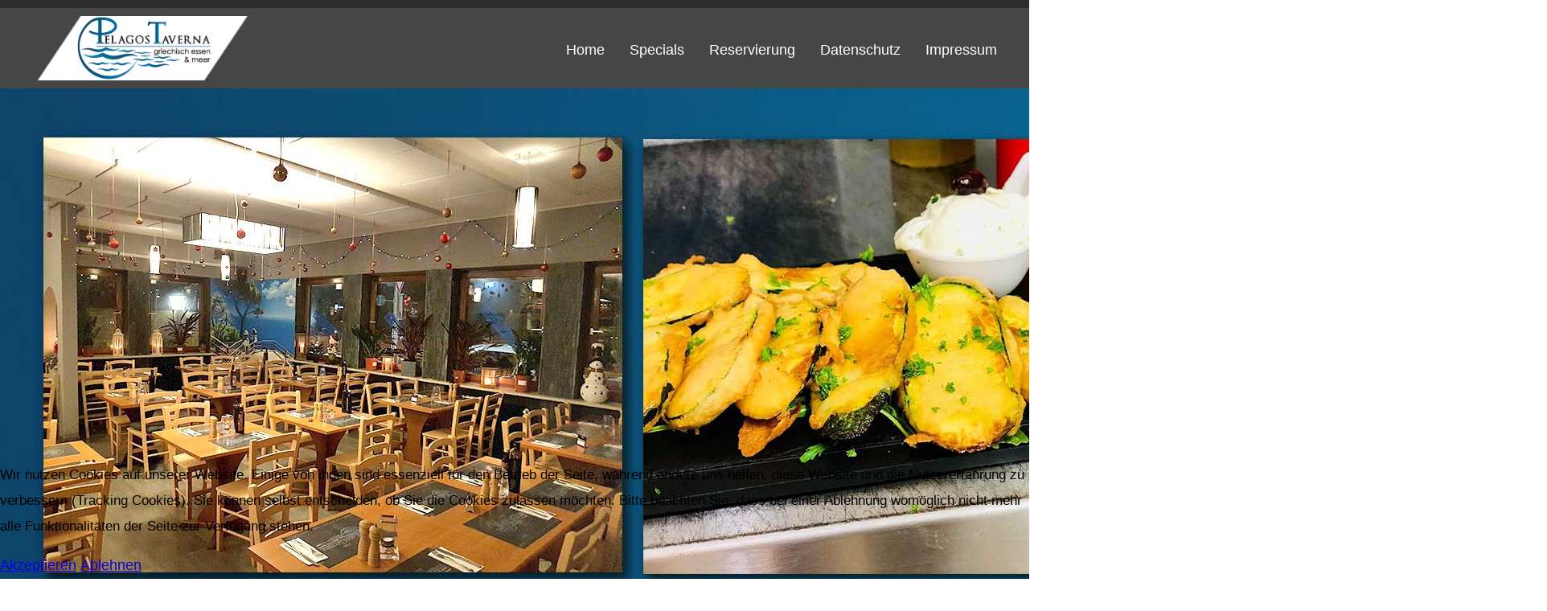

--- FILE ---
content_type: text/html; charset=utf-8
request_url: https://taverna-pelagos.de/index.php
body_size: 5576
content:
<!DOCTYPE html PUBLIC "-//W3C//DTD XHTML 1.0 Transitional//EN" "http://www.w3.org/TR/xhtml1/DTD/xhtml1-transitional.dtd">
<html xmlns="http://www.w3.org/1999/xhtml" xml:lang="de-de" lang="de-de" >

<head>
<script type="text/javascript">  (function(){ function blockCookies(disableCookies, disableLocal, disableSession){ if(disableCookies == 1){ if(!document.__defineGetter__){ Object.defineProperty(document, 'cookie',{ get: function(){ return ''; }, set: function(){ return true;} }); }else{ var oldSetter = document.__lookupSetter__('cookie'); if(oldSetter) { Object.defineProperty(document, 'cookie', { get: function(){ return ''; }, set: function(v){ if(v.match(/reDimCookieHint\=/) || v.match(/62616057df014d1de59fa21d20f0bb16\=/)) { oldSetter.call(document, v); } return true; } }); } } var cookies = document.cookie.split(';'); for (var i = 0; i < cookies.length; i++) { var cookie = cookies[i]; var pos = cookie.indexOf('='); var name = ''; if(pos > -1){ name = cookie.substr(0, pos); }else{ name = cookie; } if(name.match(/reDimCookieHint/)) { document.cookie = name + '=; expires=Thu, 01 Jan 1970 00:00:00 GMT'; } } } if(disableLocal == 1){ window.localStorage.clear(); window.localStorage.__proto__ = Object.create(window.Storage.prototype); window.localStorage.__proto__.setItem = function(){ return undefined; }; } if(disableSession == 1){ window.sessionStorage.clear(); window.sessionStorage.__proto__ = Object.create(window.Storage.prototype); window.sessionStorage.__proto__.setItem = function(){ return undefined; }; } } blockCookies(1,1,1); }()); </script>


<base href="https://taverna-pelagos.de/index.php" />
	<meta http-equiv="content-type" content="text/html; charset=utf-8" />
	<meta name="keywords" content="Griechische, Taverna, Pelagos, München, Blumenau, Laim, Pasing, griechisch, essen, meer," />
	<meta name="author" content="kosta" />
	<meta name="viewport" content="width=device-width, initial-scale=1.0" />
	<meta name="description" content="Griechische Taverna Pelagos München Blumenau Laim, Pasing - griechisch essen und meer" />
	<meta name="generator" content="Joomla! - Open Source Content Management" />
	<title>Taverna Pelagos - Griechische Taverna Pelagos München Blumenau - griechisch essen Laim, Pasing</title>
	<link href="/templates/shippingline/favicon.ico" rel="shortcut icon" type="image/vnd.microsoft.icon" />
	<link href="https://taverna-pelagos.de/templates/shippingline/css/template.css" rel="stylesheet" type="text/css" />
	<link href="https://taverna-pelagos.de/templates/shippingline/css/styles/style3.css" rel="stylesheet" type="text/css" />
	<link href="/plugins/system/cookiehint/css/style.css?5e49b8ceb707a04bb33356e982b7f27a" rel="stylesheet" type="text/css" />
	<style type="text/css">
#redim-cookiehint-bottom {position: fixed; z-index: 99999; left: 0px; right: 0px; bottom: 0px; top: auto !important;}
	</style>
	<script src="/media/jui/js/jquery.min.js?5e49b8ceb707a04bb33356e982b7f27a" type="text/javascript"></script>
	<script src="/media/jui/js/jquery-noconflict.js?5e49b8ceb707a04bb33356e982b7f27a" type="text/javascript"></script>
	<script src="/media/jui/js/jquery-migrate.min.js?5e49b8ceb707a04bb33356e982b7f27a" type="text/javascript"></script>
	<script src="/media/system/js/caption.js?5e49b8ceb707a04bb33356e982b7f27a" type="text/javascript"></script>
	<script src="/templates/shippingline/js/bootstrap.js" type="text/javascript"></script>
	<script src="/templates/shippingline/js/respond.min.js" type="text/javascript"></script>
	<script type="text/javascript">
jQuery(window).on('load',  function() {
				new JCaption('img.caption');
			});(function() {  if (typeof gtag !== 'undefined') {       gtag('consent', 'denied', {         'ad_storage': 'denied',         'ad_user_data': 'denied',         'ad_personalization': 'denied',         'functionality_storage': 'denied',         'personalization_storage': 'denied',         'security_storage': 'denied',         'analytics_storage': 'denied'       });     } })();
	</script>

</head>

<body class="fontfamily1">
<div id="header-outer" class="clr">
<div id="header-inner">
<div id="logo">
<img class="logo" src="/images/logo_webseite_weiss.png" />
</div>
<div id="navigation" class="navbar navbar-inverse">
<span class="navigation">Menu</span>
<button type="button" class="navbar-toggle" data-toggle="collapse" data-target="#toolbar">
<span class="icon-bar"></span>
<span class="icon-bar"></span>
<span class="icon-bar"></span>
</button>
<div id="toolbar" class="navbar-collapse collapse">
<ul class="menu nav">
<li class="item-101 current active"><a href="/index.php" >Home</a></li><li class="item-113"><a href="/index.php/pelagos-specials" >Specials</a></li><li class="item-110"><a href="/index.php/griechische-taverna" >Reservierung</a></li><li class="item-111"><a href="/index.php/pelagos-datenschutz" >Datenschutz</a></li><li class="item-112"><a href="/index.php/impressum" >Impressum</a></li></ul>

</div>
</div>
</div>
</div>
<div id="banner-outer" class="clr">
<script src="https://taverna-pelagos.de/modules/mod_animatedbanner/js/jssor.core.js" type="text/javascript"></script>
<script src="https://taverna-pelagos.de/modules/mod_animatedbanner/js/jssor.utils.js" type="text/javascript"></script>
<script src="https://taverna-pelagos.de/modules/mod_animatedbanner/js/jssor.slider.js" type="text/javascript"></script>
<script type="text/javascript">
jssor_slider2_starter = function (containerId) {
var _SlideshowTransitions = [
{$Duration: 1200, $Delay: 20, $Cols: 8, $Rows: 4, $Clip: 15, $During: { $Left: [0.3, 0.7], $Top: [0.3, 0.7] }, $FlyDirection: 9, $Formation: $JssorSlideshowFormations$.$FormationStraightStairs, $Assembly: 260, $Easing: { $Left: $JssorEasing$.$EaseInWave, $Top: $JssorEasing$.$EaseInWave, $Clip: $JssorEasing$.$EaseOutQuad }, $ScaleHorizontal: 0.2, $ScaleVertical: 0.1, $Outside: true, $Round: { $Left: 1.3, $Top: 2.5} }
, { $Duration: 1500, $Delay: 20, $Cols: 8, $Rows: 4, $Clip: 15, $During: { $Left: [0.1, 0.9], $Top: [0.1, 0.9] }, $SlideOut: true, $FlyDirection: 9, $Formation: $JssorSlideshowFormations$.$FormationStraightStairs, $Assembly: 260, $Easing: { $Left: $JssorEasing$.$EaseInJump, $Top: $JssorEasing$.$EaseInJump, $Clip: $JssorEasing$.$EaseOutQuad }, $ScaleHorizontal: 0.3, $ScaleVertical: 0.3, $Outside: true, $Round: { $Left: 0.8, $Top: 2.5} }
, { $Duration: 1500, $Delay: 20, $Cols: 8, $Rows: 4, $Clip: 15, $During: { $Left: [0.3, 0.7], $Top: [0.3, 0.7] }, $FlyDirection: 9, $Formation: $JssorSlideshowFormations$.$FormationStraightStairs, $Assembly: 260, $Easing: { $Left: $JssorEasing$.$EaseInWave, $Top: $JssorEasing$.$EaseInWave, $Clip: $JssorEasing$.$EaseOutQuad }, $ScaleHorizontal: 0.2, $ScaleVertical: 0.1, $Outside: true, $Round: { $Left: 0.8, $Top: 2.5} }
, { $Duration: 1500, $Delay: 20, $Cols: 8, $Rows: 4, $Clip: 15, $During: { $Left: [0.3, 0.7], $Top: [0.3, 0.7] }, $FlyDirection: 9, $Easing: { $Left: $JssorEasing$.$EaseInJump, $Top: $JssorEasing$.$EaseInJump, $Clip: $JssorEasing$.$EaseOutQuad }, $ScaleHorizontal: 0.3, $ScaleVertical: 0.3, $Outside: true, $Round: { $Left: 0.8, $Top: 2.5} }
, { $Duration: 1800, $Delay: 30, $Cols: 10, $Rows: 5, $Clip: 15, $During: { $Left: [0.3, 0.7], $Top: [0.3, 0.7] }, $SlideOut: true, $FlyDirection: 5, $Reverse: true, $Formation: $JssorSlideshowFormations$.$FormationStraightStairs, $Assembly: 2050, $Easing: { $Left: $JssorEasing$.$EaseInOutSine, $Top: $JssorEasing$.$EaseOutWave, $Clip: $JssorEasing$.$EaseInOutQuad }, $ScaleHorizontal: 1, $ScaleVertical: 0.2, $Outside: true, $Round: { $Top: 1.3} }
, { $Duration: 1200, $Delay: 30, $Cols: 8, $Rows: 4, $Clip: 15, $SlideOut: true, $Formation: $JssorSlideshowFormations$.$FormationStraightStairs, $Assembly: 2049, $Easing: $JssorEasing$.$EaseOutQuad }
, { $Duration: 1000, $Delay: 80, $Cols: 8, $Rows: 4, $Clip: 15, $SlideOut: true, $Easing: $JssorEasing$.$EaseOutQuad }
, { $Duration: 1000, $Cols: 12, $FlyDirection: 8, $Formation: $JssorSlideshowFormations$.$FormationStraight, $ChessMode: { $Column: 12} }
, { $Duration: 1000, $Delay: 40, $Cols: 12, $SlideOut: true, $FlyDirection: 2, $Formation: $JssorSlideshowFormations$.$FormationStraight, $Assembly: 260, $Easing: { $Left: $JssorEasing$.$EaseInOutExpo, $Opacity: $JssorEasing$.$EaseInOutQuad }, $ScaleHorizontal: 0.2, $Opacity: 2, $Outside: true, $Round: { $Top: 0.5} }
, { $Duration: 2000, $Delay: 60, $Cols: 15, $SlideOut: true, $FlyDirection: 8, $Formation: $JssorSlideshowFormations$.$FormationStraight, $Easing: $JssorEasing$.$EaseOutJump, $Round: { $Top: 1.5} }
];
var options = {
$AutoPlay: true,
$AutoPlaySteps: 1,
$AutoPlayInterval: 4000,
$PauseOnHover: 1,
$ArrowKeyNavigation: true,
$SlideDuration: 500,
$MinDragOffsetToSlide: 20,
$SlideWidth: 1920,
$SlideHeight: 670,
$SlideSpacing: 0,
$DisplayPieces: 1,
$ParkingPosition: 0,
$UISearchMode: 1,
$PlayOrientation: 1,
$DragOrientation: 3,
$SlideshowOptions: {
$Class: $JssorSlideshowRunner$,
$Transitions: _SlideshowTransitions,
$TransitionsOrder: 1,
$ShowLink: true
},
$BulletNavigatorOptions: {
$Class: $JssorBulletNavigator$,
$ChanceToShow: 2,
$AutoCenter: 0,
$Steps: 1,
$Lanes: 1,
$SpacingX: 10,
$SpacingY: 10,
$Orientation: 1
},
$ArrowNavigatorOptions: {
$Class: $JssorArrowNavigator$,
$ChanceToShow: 2}
};
var jssor_slider2 = new $JssorSlider$(containerId, options);
function ScaleSlider() {
var parentWidth = jssor_slider2.$Elmt.parentNode.clientWidth;
if (parentWidth)
jssor_slider2.$SetScaleWidth(Math.min(parentWidth, 1920));
else
$JssorUtils$.$Delay(ScaleSlider, 30);
}
ScaleSlider();
$JssorUtils$.$AddEvent(window, "load", ScaleSlider);
if (!navigator.userAgent.match(/(iPhone|iPod|iPad|BlackBerry|IEMobile)/)) {
$JssorUtils$.$OnWindowResize(window, ScaleSlider);
}
}
</script>
<div style="margin: 0 auto; max-width: 1920px;">
<div id="slider2_container" style="position: relative; width: 1920px; height: 670px;">
<div u="loading" style="position: absolute; top: 0px; left: 0px;">
<div style="filter: alpha(opacity=70); opacity:0.7; position: absolute; display: block; background-color: #000; top: 0px; left: 0px;width: 100%;height:100%;"></div>
<div style="position: absolute; display: block; background: url(https://taverna-pelagos.de/modules/mod_animatedbanner/img/loading.gif) no-repeat center center; top: 0px; left: 0px;width: 100%;height:100%;"></div>
</div>
<div u="slides" style="cursor: move; position: absolute; left: 0px; top: 0px; width: 1920px; height: 670px; overflow: hidden;">
<div><img u=image src="https://taverna-pelagos.de/images/banners/banner_pelagos_041.jpg" /></div><div><img u=image src="https://taverna-pelagos.de/images/banners/banner_pelagos_051.jpg" /></div></div>
<style>
.jssorb01 div, .jssorb01 div:hover, .jssorb01 .av { filter: alpha(opacity=70); opacity: .7; overflow:hidden; cursor: pointer; border: #000 1px solid; }
.jssorb01 div { background-color: gray; }
.jssorb01 div:hover, .jssorb01 .av:hover { background-color: #d3d3d3; }
.jssorb01 .av { background-color: #fff; }
.jssorb01 .dn, .jssorb01 .dn:hover { background-color: #555555; }
</style>
<div u="navigator" class="jssorb01" style="position: absolute; bottom: 16px; right: 10px;">
<div u="prototype" style="POSITION: absolute; WIDTH: 12px; HEIGHT: 12px;"></div>
</div>
<style type="text/css">
.jssora05l, .jssora05r, .jssora05ldn, .jssora05rdn { position: absolute; cursor: pointer; display: block; background: url(https://taverna-pelagos.de/modules/mod_animatedbanner/img/a17.png) no-repeat; overflow:hidden; }
.jssora05l { background-position: -10px -40px; }
.jssora05r { background-position: -70px -40px; }
.jssora05l:hover { background-position: -130px -40px; }
.jssora05r:hover { background-position: -190px -40px; }
.jssora05ldn { background-position: -250px -40px; }
.jssora05rdn { background-position: -310px -40px; }
</style>
<style>
.jssora02l, .jssora02r, .jssora02ldn, .jssora02rdn { position: absolute; cursor: pointer; display: block; background: url(https://taverna-pelagos.de/modules/mod_animatedbanner/img/a02.png) no-repeat;
overflow:hidden; }
.jssora02l { background-position: -3px -33px; }
.jssora02r { background-position: -63px -33px; }
.jssora02l:hover { background-position: -123px -33px; }
.jssora02r:hover { background-position: -183px -33px; }
.jssora02ldn { background-position: -243px -33px; }
.jssora02rdn { background-position: -303px -33px; }
</style>
<style>
.jssora13l, .jssora13r, .jssora13ldn, .jssora13rdn { position: absolute; cursor: pointer; display: block; background: url(https://taverna-pelagos.de/modules/mod_animatedbanner/img/a13.png) no-repeat; overflow: hidden; }
.jssora13l { background-position: -10px -35px; }
.jssora13r { background-position: -70px -35px; }
.jssora13l:hover { background-position: -130px -35px; }
.jssora13r:hover { background-position: -190px -35px; }
.jssora13ldn { background-position: -250px -35px; }
.jssora13rdn { background-position: -310px -35px; }
</style>

<style>
.jssora12l, .jssora12r, .jssora12ldn, .jssora12rdn { position: absolute; cursor: pointer; display: block; background: url(https://taverna-pelagos.de/modules/mod_animatedbanner/img/a12.png) no-repeat; overflow: hidden; }
.jssora12l { background-position: -16px -37px; }
.jssora12r { background-position: -75px -37px; }
.jssora12l:hover { background-position: -136px -37px; }
.jssora12r:hover { background-position: -195px -37px; }
.jssora12ldn { background-position: -256px -37px; }
.jssora12rdn { background-position: -315px -37px; }
</style>


<span u="arrowleft" class="jssora05l" style="width: 40px; height: 40px; top: 123px; left: 8px;"></span>
<span u="arrowright" class="jssora05r" style="width: 40px; height: 40px; top: 123px; right: 8px"></span>
<script>jssor_slider2_starter('slider2_container');</script>
</div>
</div>
</div>
<div id="spacer" class="clr">&nbsp;</div>
<div id="body-outer" class="clr">
<div id="body-inner" class="centerright">
<div id="body-wide">
<div class="clr">
<div id="layer-wide">
<div class="clr">
<div id="system-message-container">
	</div>

<div class="item-page" itemscope itemtype="https://schema.org/Article">
	<meta itemprop="inLanguage" content="de-DE" />
	
		
						
		
	
	
		
								<div itemprop="articleBody">
		<h1>Griechische Taverna Pelagos in Blumenau</h1>
<h3>griechisch essen uns meer</h3>
<p>Gehen Sie gemeinsam mit uns auf eine kulinarische Reise zu den Aromen, Düften, Tönen und Bildern unserer schönen Heimat.<br /><br />Von Küste zu Küste, von Insel zu Insel, von Kreta bis Santorini, von Pelopones bis Chalkidiki - eine unermessliche Weite des Meeres, die unterschiedliche Kulturen, Ideen und verschiedene Geschmacksrichtungen vereint.<br /><br />Wir freuen uns, Sie in unserer neu renovierten Taverne begrüßen zu dürfen! Unsere kulinarischen Kreationen, bemerkenswerten Weine und unsere griechische Gastfreundschaft lassen Sie die Kombination von Land und Meer spüren.</p>
<p>Unser Team freut sich auf Ihren Besuch</p>
<p> </p> 	</div>

	
							</div>

</div>
</div>
</div>
</div>
</div>
</div>
<div id="footer-outer" class="clr">
<div id="footer-inner" class="footer33">
<div class="footer first">
		<div class="moduletable">
					<h3 class="title">Anschrift</h3>
					

<div class="custom"  >
	<p><strong>Taverna PELAGOS</strong><br /><strong>griechisch essen &amp; meer</strong></p>
<p>Senftenauerstraße 187<br />80689 München</p>
<p>Tel: 089 57956930<br />Whatsapp:0176 83352237<br />info@taverna-pelagos.de</p></div>
		</div>
	
</div>
<div class="footer second">
		<div class="moduletable">
					<h3 class="title">Öffnungszeiten</h3>
					

<div class="custom"  >
	<p>Mittwoch bis Samstag</p>
<p>von 16:00 bis 23:00 Uhr</p>
<p>Sonntag</p>
<p>von 12:00 bis 22:00 Uhr</p>
<p>Dienstag Ruhetag</p></div>
		</div>
	
</div>
<div class="footer third">
		<div class="moduletable">
					<h3 class="title">Anfahrt</h3>
					

<div class="custom"  >
	<p><iframe style="border: 0;" src="https://www.google.com/maps/embed?pb=!1m18!1m12!1m3!1d2663.0717140223724!2d11.472892315648682!3d48.12814037922266!2m3!1f0!2f0!3f0!3m2!1i1024!2i768!4f13.1!3m3!1m2!1s0x479dd8691a3b7c4b%3A0x3e32cd4c4449569c!2sSenftenauerstra%C3%9Fe+187%2C+80689+M%C3%BCnchen!5e0!3m2!1sde!2sde!4v1549880573460" width="100%" height="210" frameborder="0" allowfullscreen="allowfullscreen"></iframe></p></div>
		</div>
	
</div>
</div>
</div>
<div id="copyright-outer" class="clr">
<div id="copyright-inner" class="auto">
<div id="copyright">Copyright &copy; 2025 Taverna Pelagos. All Right Reserved.</div>
</div>
</div>

<div id="redim-cookiehint-bottom">   <div id="redim-cookiehint">     <div class="cookiecontent">   <p>Wir nutzen Cookies auf unserer Website. Einige von ihnen sind essenziell für den Betrieb der Seite, während andere uns helfen, diese Website und die Nutzererfahrung zu verbessern (Tracking Cookies). Sie können selbst entscheiden, ob Sie die Cookies zulassen möchten. Bitte beachten Sie, dass bei einer Ablehnung womöglich nicht mehr alle Funktionalitäten der Seite zur Verfügung stehen.</p>    </div>     <div class="cookiebuttons">        <a id="cookiehintsubmit" onclick="return cookiehintsubmit(this);" href="https://taverna-pelagos.de/index.php?rCH=2"         class="btn">Akzeptieren</a>               <a id="cookiehintsubmitno" href="https://www.cookieinfo.org/"             class="btn">Ablehnen</a>            <div class="text-center" id="cookiehintinfo">                      </div>      </div>     <div class="clr"></div>   </div> </div>  <script type="text/javascript">        document.addEventListener("DOMContentLoaded", function(event) {         if (!navigator.cookieEnabled){           document.getElementById('redim-cookiehint-bottom').remove();         }       });        function cookiehintfadeOut(el) {         el.style.opacity = 1;         (function fade() {           if ((el.style.opacity -= .1) < 0) {             el.style.display = "none";           } else {             requestAnimationFrame(fade);           }         })();       }         function cookiehintsubmit(obj) {         document.cookie = 'reDimCookieHint=1; expires=Mon, 02 Nov 2026 23:59:59 GMT;57; path=/';         cookiehintfadeOut(document.getElementById('redim-cookiehint-bottom'));         return true;       }        function cookiehintsubmitno(obj) {         document.cookie = 'reDimCookieHint=-1; expires=0; path=/';         cookiehintfadeOut(document.getElementById('redim-cookiehint-bottom'));         return true;       }  </script>  
</body>
</html>

--- FILE ---
content_type: text/css
request_url: https://taverna-pelagos.de/templates/shippingline/css/template.css
body_size: 7532
content:
/******************************/
/******* Joomla Default *******/
/******************************/
body { margin: 0px; font-size: 16px; line-height: 1.6; }
p { margin: 15px 0px; }
img { border: none; padding: 0; margin: 0; }
.clr { clear: both; }
h1, h2, h3, h4, h5 { margin: 0px;}
h1 { font-size: 26px; }
h2 { font-size: 24px; }
h3 { font-size: 22px; }
h4 { font-size: 20px; }
h5 { font-size: 18px; }
input, select, button, .btn, textarea { font-size: 17px; }
@media screen and (min-width:480px){
body { font-size: 15px; }
h1 { font-size: 25px; }
h2 { font-size: 23px; }
h3 { font-size: 21px; }
h4 { font-size: 19px; }
h5 { font-size: 17px; }
input, select, button, .btn, textarea { font-size: 16px; }
}
@media screen and (min-width:768px){
body { font-size: 14px; }
h1 { font-size: 24px; }
h2 { font-size: 22px; }
h3 { font-size: 20px; }
h4 { font-size: 18px; }
h5 { font-size: 16px; }
input, select, button, .btn, textarea { font-size: 15px; }
}
@media screen and (min-width:1240px){
body { font-size: 17px; line-height: 1.9; }
h1 { font-size: 27px; }
h2 { font-size: 25px; }
h3 { font-size: 23px; }
h4 { font-size: 21px; }
h5 { font-size: 19px; }
input, select, button, .btn, textarea { font-size: 18px; }
}
/******************************/
/******* Joomla Default *******/
/******************************/
.fontfamily1, .fontfamily1 .inputbox, .fontfamily1 input.button, .fontfamily1 textarea { font-family: Arial, Helvetica, sans-serif; }
.fontfamily2, .fontfamily2 .inputbox, .fontfamily2 input.button, .fontfamily2 textarea { font-family: "Times New Roman", Times, serif; }
.fontfamily3, .fontfamily3 .inputbox, .fontfamily3 input.button, .fontfamily3 textarea { font-family: "Courier New", Courier, monospace; }
.fontfamily4, .fontfamily4 .inputbox, .fontfamily4 input.button, .fontfamily4 textarea { font-family: "Georgia", Times New Roman, Times, serif; }
.fontfamily5, .fontfamily5 .inputbox, .fontfamily5 input.button, .fontfamily5 textarea { font-family: "Verdana", Arial, Helvetica, sans-serif; }
.fontfamily6, .fontfamily6 .inputbox, .fontfamily6 input.button, .fontfamily6 textarea { font-family: "Geneva", Arial, Helvetica, sans-serif; }
.fontfamily7, .fontfamily7 .inputbox, .fontfamily7 input.button, .fontfamily7 textarea { font-family: "Book Antiqua"; }
/******************************/
/********* Joomla UL **********/
/******************************/
ul.menu, ul.menu ul, ul.menu ul ul, .pagination ul, .actions li, #login-form ul, ul.dropdown-menu, ul.breadcrumb, ul.pagenav, .login ul, ul.search-results, ul.category-module, ul.archive-module, ul.mostread, ul.latestusers, ul.latestnews, ul.newsfeed, ul.relateditems, ul.nav-stacked, .pager ul, .profile ul { list-style: none; padding: 0; margin: 0; }
/******************************/
/****** Joomla Templates ******/
/******************************/
#header-outer { padding: 10px 0px 0px 0px; }
#banner-outer { float: left; width: 100%; }
#banner2-outer { float: left; width: 100%; padding: 15px 0px; background: #363636; }
#bannertop-outer { float: left; width: 100%; }
#bannertop2-outer { float: left; width: 100%; padding: 15px 0px; background: #363636; }
#advert-outer { float: left; width: 100%; padding: 15px 0px 0px 0px; border-bottom: 1px solid #dedede; }
#wide-outer { float: left; width: 100%; padding: 0px 0px 15px 0px; }
#wide2-outer { float: left; width: 100%; }
#footer-outer { float: left; width: 100%; padding: 15px 0px 0px 0px; }
#copyright-outer { padding: 10px 0px; }
@media screen and (min-width:480px){
#header-outer { height: 65px; padding: 10px 0px; }
}
@media screen and (min-width:768px){
#top-outer, #header-outer, #banner-outer, #banner2-outer, #bannertop-outer, #bannertop2-outer, #advert-outer, #footer-outer, #wide-outer, #wide2-outer { min-width: 990px; }
#copyright-outer { height: 50px; min-width: 990px; }
}
@media screen and (min-width:1240px){
#header-outer { height: 80px; }
#advert-outer { padding: 20px 0px 0px 0px; }
#wide-outer { padding: 0px 0px 20px 0px; }
#footer-outer { padding: 20px 0px 0px 0px; }
}
/******************************/
/****** Joomla Templates ******/
/******************************/
#top-inner, #banner-inner, #advert-inner, #upper-inner, #body-inner, #bottom-inner, #footer-inner, #copyright-inner { padding: 0px 15px; }
@media screen and (min-width:768px){
#top-inner, #header-inner, #banner-inner, #advert-inner, #upper-inner, #body-inner, #bottom-inner, #footer-inner, #copyright-inner { width: 970px; padding: 0px 10px; margin: 0 auto; }
}
@media screen and (min-width:1240px){
#top-inner, #header-inner, #banner-inner, #advert-inner, #upper-inner, #body-inner, #bottom-inner, #footer-inner, #copyright-inner { width: 1200px; }
}
/******************************/
/****** Joomla Templates ******/
/******************************/
.logo { width: 100%; }
#logo { max-width: 300px; margin: 0 auto; padding: 0px 15px; }
#copyright, #designer { color: #FFFFFF; text-align: center; }
#designer a { color: #FFFFFF; text-decoration: none; }
#spacer { height: 20px; }
@media screen and (min-width:480px){
.logo { width: auto; height: 65px; }
#logo { float: left; max-width: none; padding: 0px 0px 0px 15px; }
}
@media screen and (min-width:768px){
#logo { padding: 0px; }
#topmenu { float: left; }
#topright { float: right; }
.auto #copyright { text-align: center; margin: 15px 0px 0px 0px; }
.show #copyright { float: left; margin: 15px 0px 0px 0px; }
.show #designer { float: right; margin: 15px 0px 0px 0px; }
}
@media screen and (min-width:1240px){
.logo { height: 80px; }
#spacer { height: 25px; }
.auto #copyright { margin: 10px 0px 0px 0px; }
.show #copyright { margin: 10px 0px 0px 0px; }
.show #designer { margin: 10px 0px 0px 0px; }
}
/******************************/
/****** Joomla Templates ******/
/******************************/
@media screen and (min-width:768px){
#body-right-only { float: left; width: 650px; }
#body-left-only { float: right; width: 650px; }
#body-left-right { float: left; width: 530px; margin: 0px 0px 0px 20px; }
#body-right-center { float: left; width: 700px; }
#body-left-center { float: right; width: 700px; }
#body-left-right-center { float: left; width: 530px; margin: 0px 0px 0px 20px; }
#right-right-only { float: right; width: 300px; }
#left-left-only { float: left; width: 300px; }
#left-left-right { float: left; width: 200px; }
#right-left-right { float: right; width: 200px; }
#right-right-center { float: right; width: 250px; }
#left-left-center { float: left; width: 250px; }
#left-left-right-center { float: left; width: 200px; }
#right-left-right-center { float: right; width: 200px; }
}
@media screen and (min-width:768px){
.centerright #layer-right-center { float: left; width: 480px; }
.centerright #center-right-center { float: right; width: 200px; }
.centerleft #layer-right-center { float: right; width: 480px; }
.centerleft #center-right-center { float: left; width: 200px; }
.centerright #layer-left-center { float: left; width: 480px; }
.centerright #center-left-center { float: right; width: 200px; }
.centerleft #layer-left-center { float: right; width: 480px; }
.centerleft #center-left-center { float: left; width: 200px; }
.centerright #layer-left-right-center { float: left; width: 310px; }
.centerright #center-left-right-center { float: right; width: 200px; }
.centerleft #layer-left-right-center { float: right; width: 310px; }
.centerleft #center-left-right-center { float: left; width: 200px; }
.centerright #layer-center-only { float: left; width: 750px; }
.centerright #center-center-only { float: right; width: 200px; }
.centerleft #layer-center-only { float: right; width: 750px; }
.centerleft #center-center-only { float: left; width: 200px; }
}
@media screen and (min-width:1240px){
#body-right-only { float: left; width: 834px; }
#body-left-only { float: right; width: 834px; }
#body-left-right { float: left; width: 640px; margin: 0px 0px 0px 30px; }
#body-right-center { float: left; width: 870px; }
#body-left-center { float: right; width: 870px; }
#body-left-right-center { float: left; width: 640px; margin: 0px 0px 0px 30px; }
#right-right-only { float: right; width: 336px; }
#left-left-only { float: left; width: 336px; }
#left-left-right { float: left; width: 250px; }
#right-left-right { float: right; width: 250px; }
#right-right-center { float: right; width: 300px; }
#left-left-center { float: left; width: 300px; }
#left-left-right-center { float: left; width: 250px; }
#right-left-right-center { float: right; width: 250px; }
.centerright #layer-right-center { float: left; width: 640px; }
.centerleft #layer-right-center { float: right; width: 640px; }
.centerright #layer-left-center { float: left; width: 640px; }
.centerleft #layer-left-center { float: right; width: 640px; }
.centerright #layer-left-right-center { float: left; width: 410px; }
.centerleft #layer-left-right-center { float: right; width: 410px; }
.centerright #layer-center-only { float: left; width: 970px; }
.centerleft #layer-center-only { float: right; width: 970px; }
}
/******************************/
/******* Joomla Header ********/
/******************************/
.page-header h1, .item-page .page-header h2, .contact h1 { padding: 0px 0px 5px 0px; margin: 0px 0px 10px 0px; border-bottom: 1px solid #dedede; }
.columns h3.title, .advert h3.title, .upper h3.title, .user h3.title, .inside h3.title, .bottom h3.title { padding: 0px 0px 5px 0px; margin: 0px 0px 10px 0px; border-bottom: 1px solid #dedede; }
.footer h3.title { padding: 0px 0px 5px 0px; margin: 0px 0px 10px 0px; }
.item-page .page-header h2 a, .blog-featured h2.item-title a, .blog .page-header h2 a { color: #000000; text-decoration: none; }
@media screen and (min-width:768px){
.page-header h1, .item-page .page-header h2, .contact h1 { font-size: 20px; }
.blog-featured h2.item-title, .blog .page-header h2, .contact h2 { font-size: 18px; }
}
@media screen and (min-width:1240px){
.page-header h1, .item-page .page-header h2, .contact h1 { font-size: 23px; margin: 0px 0px 15px 0px; }
.blog-featured h2.item-title, .blog .page-header h2, .contact h2 { font-size: 21px; }
.columns h3.title, .advert h3.title, .upper h3.title, .user h3.title, .inside h3.title, .bottom h3.title, .footer h3.title { margin: 0px 0px 15px 0px; }
}
/******************************/
/******* Joomla Article *******/
/******************************/
.dropdown-menu li { display: inline; margin-right: 10px; }
.dropdown-menu li a { color: #000000; text-decoration: none; }
dl.article-info dd { padding: 0; margin: 0; }
.pager ul { text-align: center; margin: 0px 0px 15px 0px; }
.pager ul li { position: relative; display: inline-block; margin: 0px 15px 0px 15px; }
p.readmore { margin: 0px; }
p.readmore a { color: #FFFFFF; text-decoration: none; padding: 5px 10px; }
.category-name a, #archive-items a, ul.nav-stacked a, .pager ul a { color: #000000; text-decoration: none; }
.archive #adminForm fieldset { padding: 0px; border: none; }
.archive select.inputbox { width: 94%; }
@media screen and (min-width:480px){
.archive select.inputbox { width: 75px; }
.item-page ul.nav-stacked li { position: relative; display: inline-block; margin: 0px 15px 0px 0px; }
}
@media screen and (min-width:768px){
.item-page .article-info, .items-leading .article-info, #archive-items .article-info { float: left; width: 100%; }
.item-page .article-info-term, .item-page dl.article-info dd, .items-leading .article-info-term, .items-leading dl.article-info dd, #archive-items .article-info-term, #archive-items dl.article-info dd { float: left; padding: 0px 20px 0px 0px; }
p.readmore { text-align: right; }
}
/******************************/
/****** Joomla Pagination *****/
/******************************/
.pagination { text-align: center; float: left; width: 100%; margin: 0px 0px 15px 0px; }
.pagination li { display: inline; }
li.pagination-page { display: none; }
.pagination .pagenav { color: #FFFFFF; text-decoration: none; padding: 5px 10px; margin: 0px 2px; }
ul.pagenav .previous { float: left; margin: 0px 0px 15px 0px; }
ul.pagenav .next { float: right; margin: 0px 0px 15px 0px; }
p.counter { margin: 0px 0px 15px 0px; }
ul.pagenav .previous a, ul.pagenav .next a { color: #000000; text-decoration: none; }
@media screen and (min-width:768px){
li.pagination-page { display: inline; }
.items-row { clear: both; }
}
@media screen and (min-width:1240px){
.pagination { margin: 0px 0px 20px 0px; }
ul.pagenav .previous { margin: 0px 0px 20px 0px; }
ul.pagenav .next { margin: 0px 0px 20px 0px; }
}
/******************************/
/******* Joomla Tooltip *******/
/******************************/
.tooltip { position: absolute; z-index: 1030; display: block; font-size: 12px; line-height: 1.4; opacity: 0; filter: alpha(opacity=0); visibility: visible; }
.tooltip.in { opacity: .8; filter: alpha(opacity=80); }
.tooltip.top { padding: 5px 0; margin-top: -3px; }
.tooltip-inner { max-width: 200px; padding: 8px; color: #fff; text-align: center; text-decoration: none; background-color: #000; -webkit-border-radius: 4px; -moz-border-radius: 4px; border-radius: 4px; }
.tooltip-arrow { position: absolute; width: 0; height: 0; border-color: transparent; border-style: solid; }
.tooltip.top .tooltip-arrow { bottom: 0; left: 50%; margin-left: -5px; border-top-color: #000; border-width: 5px 5px 0; }
/******************************/
/******** Joomla Alert ********/
/******************************/
#system-message { padding: 5px 10px 10px 10px; background: #111111; color: #FFFFFF; }
.alert-message .close { float: right; display: block; }
.alert-warning .close { float: right; }
#system-message p { margin: 0px; }
/******************************/
/****** Joomla Breadcrumb *****/
/******************************/
.breadcrumb li { text-align: center; }
.breadcrumb a { color: #000000; text-decoration: none; }
@media screen and (min-width:480px){
.breadcrumb li { float: left; padding: 0px 10px 15px 0px; }
.breadcrumb li .divider { padding: 0px 0px 0px 10px; }
}
/******************************/
/**** Joomla Category List ****/
/******************************/
.category-list table { width: 100%; text-align: center; margin: 0px 0px 15px 0px; }
.category-list table td, .category-list table th { padding: 5px; border: 1px solid #dedede; }
.category-list select { width: 200px; padding: 5px; border: 1px solid #c0c0c0; }
.category-list #adminForm fieldset { padding: 0px; border: none; }
.category-list #adminForm .pull-right { float: right; margin: 0px 0px 10px 0px; }
.category-list #adminForm .pagination .pull-right { float: none; }
.category-list a { color: #000000; text-decoration: none; }
/******************************/
/******** Joomla Login ********/
/******************************/
#login-form #form-login-username, #login-form #form-login-password, #login-form #form-login-remember { margin: 0px 0px 10px 0px; }
#login-form .element-invisible { display: block; margin: 0px 0px 5px 0px; }
#login-form .inputbox { padding: 5px; width: 94%; border: 1px solid #c0c0c0; }
#login-form a { color: #000000; text-decoration: none; }
.login { text-align: center; }
.login fieldset { border: none; padding: 0px; margin: 0px; }
.login .control-label { margin: 0px 0px 5px 0px; }
.login .controls { margin: 0px 0px 10px 0px; }
.login .control-group { margin: 0px 0px 10px 0px; }
.login ul { margin: 0px 0px 15px 0px; }
.login input.required { padding: 8px; width: 94%; border: 1px solid #c0c0c0; }
.login a { color: #000000; text-decoration: none; }
.logout form { text-align: center; margin: 0px 0px 20px 0px; }
#member-registration { text-align: center; margin: 0px 0px 15px 0px; }
#member-registration legend { font-size: 20px; width: 100%; margin: 0px 0px 15px 0px; }
#member-registration fieldset { border: none; padding: 0px; margin: 0px 0px 15px 0px; }
#member-registration .control-label { margin: 0px 0px 5px 0px; }
#member-registration .controls { margin: 0px 0px 10px 0px; }
#member-registration input.required { padding: 5px; width: 94%; border: 1px solid #c0c0c0; }
#user-registration { margin: 0px 0px 15px 0px; }
#user-registration fieldset { margin: 0px 0px 10px 0px; }
#user-registration input.required { width: 94%; padding: 5px; border: 1px solid #c0c0c0; }
.profile, .profile-edit { margin: 0px 0px 15px 0px; }
.profile-edit input.required, .profile-edit input#jform_username, .profile-edit input#jform_password1, .profile-edit input#jform_password2 { width: 240px; padding: 5px; border: 1px solid #c0c0c0; }
.profile-edit select { width: 240px; padding: 5px; border: 1px solid #c0c0c0; }
#member-registration a.btn, .profile a.btn, .profile-edit a.btn { color: #000000; text-decoration: none; }
@media screen and (min-width:480px){
.profile .dl-horizontal dt { float: left; clear: left; text-align: right; overflow: hidden; text-overflow: ellipsis; white-space: nowrap; line-height: 2; }
.profile .dl-horizontal dd { margin: 0px 0px 0px 190px; line-height: 2; }
}
@media screen and (min-width:768px){
.login input.required { width: 250px; }
#member-registration input.required { width: 250px; }
#user-registration input.required { width: 250px; }
}
@media screen and (min-width:1240px){
.login ul { margin: 0px 0px 20px 0px; }
.login input.required { width: 350px; }
#member-registration { margin: 0px 0px 20px 0px; }
#member-registration input.required { width: 350px; }
#user-registration { margin: 0px 0px 20px 0px; }
#user-registration input.required { width: 350px; }
.profile .dl-horizontal dd { margin: 0px 0px 0px 250px; }
}
/******************************/
/******* Joomla Search ********/
/******************************/
#searchForm { text-align: center; color: #000000; }
.search .inputbox, #mod-finder-searchform #mod-finder-searchword { width: 94%; padding: 5px; border: 1px solid #c0c0c0; }
.search .form-limit { margin: 10px 0px; }
.result-created, .result-category, .result-text { padding: 0; margin: 0; }
.search-results { margin: 0px 0px 10px 0px; }
#searchForm .phrases-box { margin: 0px 0px 10px 0px; }
.search-results a { color: #000000; text-decoration: none; }
#finder-search { text-align: center; margin: 0px 0px 20px 0px; }
#finder-search fieldset { padding: 10px; }
.finder-selects { float: left; width: 100%; margin: 0px 0px 10px 0px; }
#finder-search input.inputbox { padding: 5px; width: 94%; border: 1px solid #c0c0c0; }
#finder-search select.inputbox { padding: 5px; width: 250px; border: 1px solid #c0c0c0; }
#finder-search a.btn { color: #FFFFFF; text-decoration: none; padding: 6px 10px 5px 10px; }
#mod-finder-searchform label { display: none; }
@media screen and (-webkit-min-device-pixel-ratio:0) {
#finder-search a.btn { padding: 5px 10px 6px 10px; }
}
#search-query-explained { text-align: center; }
.search-results li { margin: 0px 0px 15px 0px; }
.search-pages-counter { text-align: center; width: 100%; padding: 0px 0px 15px 0px; }
@media screen and (min-width:480px){
.search .inputbox, #mod-finder-searchform #mod-finder-searchword { width: auto; }
}
@media screen and (min-width:768px){
#finder-search input.inputbox { width: 250px; }
}
/******************************/
/******* Joomla Contact *******/
/******************************/
.contact h2 { margin: 0px 0px 15px 0px; }
.contact h3 { color: #FFFFFF; padding: 3px 10px; margin: 0px 0px 15px 0px; }
.contact .control-label { margin: 0px 0px 5px 0px; }
.contact .controls { margin: 0px 0px 10px 0px; }
#jform_contact_name, #jform_contact_email, #jform_contact_emailmsg { padding: 5px; width: 94%; border: 1px solid #c0c0c0; }
#jform_contact_message { padding: 4px; width: 94%; border: 1px solid #c0c0c0; }
.contact-emailto a, .contact-webpage a { color: #000000; text-decoration: none; }
.contact fieldset { margin: 0px 0px 15px 0px; }
.contact .accordion { margin: 0px 0px 20px 0px; }
.contact .accordion fieldset { border: none; padding: 0px; margin: 0px; }
.contact a.accordion-toggle { color: #FFFFFF; text-decoration: none; display: block; padding: 5px 10px; }
.contact .accordion-inner { padding: 10px; border: 1px solid #dedede; }
.contact .accordion #contact-form legend { display: block; margin: 0px 0px 10px 0px; }
.contact ul { padding: 0; margin: 0 0 15px 0px; }
.contact .dl-horizontal dt { float: left; clear: left; text-align: right; overflow: hidden; text-overflow: ellipsis; white-space: nowrap; line-height: 2; }
.contact .dl-horizontal dd { margin: 0px 0px 0px 50px; line-height: 2; }
.contact .nav { margin: 0px 0px 15px 0px; list-style: none; }
.contact .nav > li > a { display: block; }
.contact .nav-tabs:before, .contact .nav-tabs:after { display: table; content: ""; line-height: 0; }
.contact .nav-tabs:after { clear: both; }
.contact .nav-tabs > li { float: left; }
.contact .nav-tabs { border-bottom: 1px solid #ddd; }
.contact .nav-tabs > li { margin-bottom: -1px; }
.contact .nav-tabs > li > a { padding: 8px 0px; line-height: 18px; margin: 0px 2px 0px 0px; border: 1px solid transparent; -webkit-border-radius: 4px 4px 0 0; -moz-border-radius: 4px 4px 0 0; border-radius: 4px 4px 0 0; }
.contact .nav-tabs > .active > a, .contact .nav-tabs > .active > a:hover, .contact .nav-tabs > .active > a:focus { color: #000000; background-color: #fff; border: 1px solid #ddd; border-bottom-color: transparent; cursor: default; }
.contact .nav-tabs li a { color: #000000; text-decoration: none; display: block; padding: 10px 15px; }
.contact .tab-content > .tab-pane { display: none; }
.contact .tab-content > .active { display: block; }
.contact-category h2 { margin: 0px 0px 10px 0px; }
.contact-category fieldset { border: none; }
.contact-category #filter-search { border: 1px solid #c0c0c0; padding: 4px; }
.contact-category ul { padding: 0; margin: 0 0 9px 0px; }
.contact-category .list-title a { color: #000000; text-decoration: none; }
.contact-category label { display: none; }
.contact-category .list-striped { list-style: none; border-top: 1px solid #ddd; }
.contact-category .list-striped li, .contact-category .list-striped dd { border-bottom: 1px solid #ddd; padding: 8px; }
.featured-contact fieldset { border: none; }
.featured-contact table { margin: 0px 0px 20px 0px; }
.featured-contact table.category { width: 100%; text-align: left; }
.featured-contact table.category th { padding: 0px 0px 10px 0px; border-bottom: 1px solid #dedede; }
.featured-contact table.category td { padding: 30px 0px; border-bottom: 1px solid #dedede; }
.featured-contact .hidelabeltxt { display: none; }
.featured-contact table.category a { color: #000000; text-decoration: none; }
@media screen and (min-width:480px){
.contact-category .pull-right { float: right; }
}
@media screen and (min-width:768px){
#jform_contact_name, #jform_contact_email, #jform_contact_emailmsg { width: 250px; }
#jform_contact_message { height: 250px; }
}
@media screen and (min-width:1240px){
.contact fieldset { margin: 0px 0px 20px 0px; }
#jform_contact_name, #jform_contact_email, #jform_contact_emailmsg { width: 350px; }
#jform_contact_message { height: 300px; }
}
/******************************/
/******* Joomla Editor ********/
/******************************/
.edit #adminForm .nav-tabs a { color: #000000; text-decoration: none; }
.edit #adminForm ul.nav-tabs { padding: 0; margin: 0px 0px 10px 0px; }
.edit #adminForm fieldset { padding: 0px; border: none; }
.edit #adminForm .nav-tabs { list-style: none; }
.edit #adminForm .nav-tabs:before, .edit #adminForm .nav-tabs:after { display: table; content: ""; line-height: 0; }
.edit #adminForm .nav-tabs:after { clear: both; }
.edit #adminForm .nav-tabs { border-bottom: 1px solid #ddd; }
.edit #adminForm .nav-tabs > li { float: left; margin: 0px 0px -1px 0px; }
.edit #adminForm .nav-tabs > li > a { display: block; padding: 8px 12px; margin: 0px 2px 0px 0px; line-height: 18px; border: 1px solid transparent; -webkit-border-radius: 4px 4px 0 0; -moz-border-radius: 4px 4px 0 0; border-radius: 4px 4px 0 0; }
.edit #adminForm .nav-tabs > li > a:hover, .edit #adminForm .nav-tabs > li > a:focus { border-color: #eee #eee #ddd; }
.edit #adminForm .nav-tabs > .active > a, .edit #adminForm .nav-tabs > .active > a:hover, .edit #adminForm .nav-tabs > .active > a:focus { color: #555; background-color: #fff; border: 1px solid #ddd; border-bottom-color: transparent; cursor: default; }
.edit #adminForm .tab-content > .tab-pane { display: none; }
.edit #adminForm .tab-content > .active { display: block; }
.edit #adminForm .btn-toolbar button.btn { padding: 5px 10px; display: inline; margin: 0px 2px 10px 2px; }
.edit #adminForm .btn-toolbar a.btn { color: #FFFFFF; text-decoration: none; padding: 6px 10px; display: block; margin: 5px 0px; }
@media screen and (min-width:480px){
.edit #adminForm .btn-toolbar a.btn { margin: 0px 2px; display: inline; }
.edit #adminForm .pull-left { float: left; padding: 10px 0px 0px 0px; }
.edit #adminForm .pull-right { float: right; padding: 10px 0px 0px 0px; }
}
@font-face { font-family: 'IcoMoon'; src: url('../../../media/jui/fonts/IcoMoon.eot'); src: url('../../../media/jui/fonts/IcoMoon.eot?#iefix') format('embedded-opentype'), url('../../../media/jui/fonts/IcoMoon.woff') format('woff'), url('../../../media/jui/fonts/IcoMoon.ttf') format('truetype'), url('../../../media/jui/fonts/IcoMoon.svg#IcoMoon') format('svg'); font-weight: normal; font-style: normal; }
[class^="icon-"]:before, [class*=" icon-"]:before { font-family: 'IcoMoon'; font-style: normal; speak: none; }
.edit #adminForm .tab-pane { float: left; width: 100%; }
.edit #adminForm .control-group .inputbox { border: 1px solid #c0c0c0; padding: 3px; width: 250px; }
.edit #adminForm .control-label { margin: 10px 0px 5px 0px; }
.icon-calendar:before { content: "\43"; }
.icon-calendar-2:before { content: "\44"; }
.icon-calendar-3:before { content: "\e273"; }
.edit #adminForm .editor { margin: 10px 0px 0px 0px; }
.edit #adminForm fieldset { margin: 0px 0px 15px 0px; }
/******************************/
/******* Joomla Button ********/
/******************************/
input.button, button { color: #FFFFFF; padding: 4px 10px; }
@media screen and (-webkit-min-device-pixel-ratio:0) {
input.button, button { padding: 5px 10px; }
}
/******************************/
/******* Joomla Modules *******/
/******************************/
.moduletable { padding: 0px 0px 15px 0px; }
.newsflash-title { margin: 15px 0px; }
.columns .newsflash-title a, .advert .newsflash-title a, .upper .newsflash-title a, .user .newsflash-title a, .inside .newsflash-title a, .bottom .newsflash-title a { color: #000000; text-decoration: none; }
.footer .newsflash-title a { color: #FFFFFF; text-decoration: none; }
.columns ul.category-module li, .columns ul.archive-module a, .columns ul.mostread a, .columns ul.latestnews a, .columns ul.latestusers li, .columns ul.relateditems li, .advert ul.category-module li, .advert ul.archive-module a, .advert ul.mostread a, .advert ul.latestnews a, .advert ul.latestusers li, .advert ul.relateditems li, .upper ul.category-module li, .upper ul.archive-module a, .upper ul.mostread a, .upper ul.latestnews a, .upper ul.latestusers li, .upper ul.relateditems li, .user ul.category-module li, .user ul.archive-module a, .user ul.mostread a, .user ul.latestnews a, .user ul.latestusers li, .user ul.relateditems li, .inside ul.category-module li, .inside ul.archive-module a, .inside ul.mostread a, .inside ul.latestnews a, .inside ul.latestusers li, .inside ul.relateditems li, .bottom ul.category-module li, .bottom ul.archive-module a, .bottom ul.mostread a, .bottom ul.latestnews a, .bottom ul.latestusers li, .bottom ul.relateditems li { display: block; padding: 4px 0px; border-bottom: 1px solid #dedede; }
.footer ul.category-module li, .footer ul.archive-module a, .footer ul.mostread a, .footer ul.latestnews a, .footer ul.latestusers li, .footer ul.relateditems li { display: block; padding: 4px 0px; }
.columns ul.category-module a, .columns ul.archive-module a, .columns ul.mostread a, .columns ul.latestnews a, .columns ul.relateditems a, .columns .feed a, .advert ul.category-module a, .advert ul.archive-module a, .advert ul.mostread a, .advert ul.latestnews a, .advert ul.relateditems a, .advert .feed a, .upper ul.category-module a, .upper ul.archive-module a, .upper ul.mostread a, .upper ul.latestnews a, .upper ul.relateditems a, .upper .feed a, .user ul.category-module a, .user ul.archive-module a, .user ul.mostread a, .user ul.latestnews a, .user ul.relateditems a, .user .feed a, .inside ul.category-module a, .inside ul.archive-module a, .inside ul.mostread a, .inside ul.latestnews a, .inside ul.relateditems a, .inside .feed a, .bottom ul.category-module a, .bottom ul.archive-module a, .bottom ul.mostread a, .bottom ul.latestnews a, .bottom ul.relateditems a, .bottom .feed a { color: #000000; text-decoration: none; }
.footer ul.category-module a, .footer ul.archive-module a, .footer ul.mostread a, .footer ul.latestnews a, .footer ul.relateditems a, .footer .feed a { color: #FFFFFF; text-decoration: none; }
.columns ul.newsfeed a, .advert ul.newsfeed a, .upper ul.newsfeed a, .user ul.newsfeed a, .inside ul.newsfeed a, .bottom ul.newsfeed a, .footer ul.newsfeed a { text-decoration: underline; }
ul.newsfeed li { margin: 10px 0px 0px 0px; }
.mod-articles-category-readmore { margin: 0px; }
.columns a.readmore, .advert a.readmore, .upper a.readmore, .user a.readmore, .inside a.readmore, .bottom a.readmore { color: #000000; text-decoration: none; }
.footer a.readmore { color: #FFFFFF; text-decoration: none; }
.columns .menu a, .columns .nav-header, .columns .separator { color: #FFFFFF; text-decoration: none; display: block; padding: 3px 10px; margin: 2px 0px; }
.advert .menu a, .advert .menu .nav-header, .advert .menu .separator, .upper .menu a, .upper .menu .nav-header, .upper .menu .separator, .user .menu a, .user .menu .nav-header, .user .menu .separator, .inside .menu a, .inside .menu .nav-header, .inside .menu .separator, .bottom .menu a, .bottom .menu .nav-header, .bottom .menu .separator { color: #000000; text-decoration: none; display: block; padding: 4px 0px; border-bottom: 1px solid #dedede; }
.footer .menu a, .footer .menu .nav-header, .footer .menu .separator { color: #FFFFFF; text-decoration: none; display: block; padding: 4px 0px; }
.footer { color: #FFFFFF; }
@media screen and (min-width:1240px){
.moduletable { padding: 0px 0px 20px 0px; }
.columns ul.category-module li, .columns ul.archive-module a, .columns ul.mostread a, .columns ul.latestnews a, .columns ul.latestusers li, .columns ul.relateditems li, .advert ul.category-module li, .advert ul.archive-module a, .advert ul.mostread a, .advert ul.latestnews a, .advert ul.latestusers li, .advert ul.relateditems li, .upper ul.category-module li, .upper ul.archive-module a, .upper ul.mostread a, .upper ul.latestnews a, .upper ul.latestusers li, .upper ul.relateditems li, .user ul.category-module li, .user ul.archive-module a, .user ul.mostread a, .user ul.latestnews a, .user ul.latestusers li, .user ul.relateditems li, .inside ul.category-module li, .inside ul.archive-module a, .inside ul.mostread a, .inside ul.latestnews a, .inside ul.latestusers li, .inside ul.relateditems li, .bottom ul.category-module li, .bottom ul.archive-module a, .bottom ul.mostread a, .bottom ul.latestnews a, .bottom ul.latestusers li, .bottom ul.relateditems li, .footer ul.category-module li, .footer ul.archive-module a, .footer ul.mostread a, .footer ul.latestnews a, .footer ul.latestusers li, .footer ul.relateditems li, .advert .menu a, .advert .menu .nav-header, .advert .menu .separator, .upper .menu a, .upper .menu .nav-header, .upper .menu .separator, .user .menu a, .user .menu .nav-header, .user .menu .separator, .inside .menu a, .inside .menu .nav-header, .inside .menu .separator, .bottom .menu a, .bottom .menu .nav-header, .bottom .menu .separator, .footer .menu a, .footer .menu .nav-header, .footer .menu .separator { padding: 5px 0px; }
.columns .menu a, .columns .nav-header, .columns .separator { margin: 3px 0px; }
}
/******************************/
/****** Joomla Navigation *****/
/******************************/
#navigation { height: 34px; padding: 5px 0px; }
.navigation { float: left; margin: 5px 0px 0px 15px; font-weight: bold; color: #FFFFFF; }
@media screen and (min-width:480px){
#navigation { height: auto; padding: 0px; }
.navigation { display: none; }
}
@media screen and (min-width:768px){
#navigation { float: right; margin: 15px 0px 0px 0px; }
}
@media screen and (min-width:1240px){
#navigation { margin: 20px 0px 0px 0px; }
}
/******************************/
/******* Joomla Toolbar *******/
/******************************/
#toolbar { clear: both; margin: 39px 0px 0px 0px; width: 100%; position: relative; z-index: 5; }
#toolbar .menu a, #toolbar .menu .nav-header, #toolbar .menu .separator { color: #FFFFFF; text-decoration: none; cursor: pointer; font-size: 16px; display: block; padding: 3px 15px; }
@media screen and (min-width:768px){
#toolbar { clear: none; margin: 0px; width: auto; z-index: auto; }
#toolbar .menu a, #toolbar .menu .nav-header, #toolbar .menu .separator { padding: 0px; font-size: 15px; font-weight: normal; }
#toolbar .menu li { float: left; line-height: 2.5; position: relative; margin: 0px 0px 0px 25px; }
#toolbar .menu li li a, #toolbar .menu li li .nav-header, #toolbar .menu li li .separator { font-size: 14px; }
#toolbar .menu ul { width: 180px; left: -999em; position: absolute; z-index: 99; padding: 5px 0px 10px 0px; border-radius: 0px 0px 7px 7px; }
#toolbar .menu ul li { width: 160px; padding: 2px 10px; line-height: 1.8; position: relative;  margin: 0px; }
#toolbar li:hover ul { left: -10px; }
#toolbar ul.menu li.active li a { background: none !important; }
#toolbar .menu ul ul { margin: -1.8em 0 0 11.0em; position: absolute; z-index: 99; height: auto; padding: 5px 0px; border-radius: 7px; }
#toolbar ul.menu li:hover ul ul { left: -999em; }
#toolbar ul.menu li li:hover ul { left: auto; }
}
@media screen and (min-width:1240px){
#toolbar .menu a, #toolbar .menu .nav-header, #toolbar .menu .separator { font-size: 18px; }
#toolbar .menu li { margin: 0px 0px 0px 31px; }
#toolbar .menu li li a, #toolbar .menu li li .nav-header, #toolbar .menu li li .separator { font-size: 17px; }
#toolbar .menu ul { width: 215px; }
#toolbar .menu ul li { width: 185px; padding: 2px 15px; }
#toolbar li:hover ul { left: -15px; }
}
/******************************/
/******* Joomla Modules *******/
/******************************/
@media screen and (min-width:768px){
#body-right-only .cols-4 .column-1, #body-left-only .cols-4 .column-1 { width: 152px; float: left; }
#body-right-only .cols-4 .column-2, #body-left-only .cols-4 .column-2 { width: 152px; float: left; margin: 0px 0px 0px 14px; }
#body-right-only .cols-4 .column-3, #body-left-only .cols-4 .column-3 { width: 152px; float: left; margin: 0px 0px 0px 14px; }
#body-right-only .cols-4 .column-4, #body-left-only .cols-4 .column-4 { width: 152px; float: right; }
#body-right-only .cols-3 .column-1, #body-left-only .cols-3 .column-1 { width: 206px; float: left; }
#body-right-only .cols-3 .column-2, #body-left-only .cols-3 .column-2 { width: 206px; float: left; margin: 0px 0px 0px 16px; }
#body-right-only .cols-3 .column-3, #body-left-only .cols-3 .column-3 { width: 206px; float: right; }
#body-right-only .cols-2 .column-1, #body-left-only .cols-2 .column-1 { width: 317px; float: left; }
#body-right-only .cols-2 .column-2, #body-left-only .cols-2 .column-2 { width: 317px; float: right; }
#body-right-only .cols-1 .column-1, #body-left-only .cols-1 .column-1 { width: 650px; float: left; }
#body-left-right .cols-3 .column-1 { width: 166px; float: left; }
#body-left-right .cols-3 .column-2 { width: 166px; float: left; margin: 0px 0px 0px 16px; }
#body-left-right .cols-3 .column-3 { width: 166px; float: right; }
#body-left-right .cols-2 .column-1 { width: 257px; float: left; }
#body-left-right .cols-2 .column-2 { width: 257px; float: right; }
#body-left-right .cols-1 .column-1 { width: 530px; float: left; }
#body-wide .cols-5 .column-1 { width: 182px; float: left; }
#body-wide .cols-5 .column-2 { width: 182px; float: left; margin: 0px 0px 0px 15px; }
#body-wide .cols-5 .column-3 { width: 182px; float: left; margin: 0px 0px 0px 15px; }
#body-wide .cols-5 .column-4 { width: 182px; float: left; margin: 0px 0px 0px 15px; }
#body-wide .cols-5 .column-5 { width: 182px; float: right; }
#body-wide .cols-4 .column-1 { width: 232px; float: left; }
#body-wide .cols-4 .column-2 { width: 232px; float: left; margin: 0px 0px 0px 14px; }
#body-wide .cols-4 .column-3 { width: 232px; float: left; margin: 0px 0px 0px 14px; }
#body-wide .cols-4 .column-4 { width: 232px; float: right; }
#body-wide .cols-3 .column-1 { width: 314px; float: left; }
#body-wide .cols-3 .column-2 { width: 314px; float: left; margin: 0px 0px 0px 14px; }
#body-wide .cols-3 .column-3 { width: 314px; float: right; }
#body-wide .cols-2 .column-1 { width: 477px; float: left; }
#body-wide .cols-2 .column-2 { width: 477px; float: right; }
#body-wide .cols-1 .column-1 { width: 970px; float: left; }
#body-right-center .cols-2 .column-1, #body-left-center .cols-2 .column-1 { width: 232px; float: left; }
#body-right-center .cols-2 .column-2, #body-left-center .cols-2 .column-2 { width: 232px; float: right; }
#body-right-center .cols-1 .column-1, #body-left-center .cols-1 .column-1 { width: 480px; float: left; }
#body-center-only .cols-4 .column-1 { width: 177px; float: left; }
#body-center-only .cols-4 .column-2 { width: 177px; float: left; margin: 0px 0px 0px 14px; }
#body-center-only .cols-4 .column-3 { width: 177px; float: left; margin: 0px 0px 0px 14px; }
#body-center-only .cols-4 .column-4 { width: 177px; float: right; }
#body-center-only .cols-3 .column-1 { width: 240px; float: left; }
#body-center-only .cols-3 .column-2 { width: 240px; float: left; margin: 0px 0px 0px 15px; }
#body-center-only .cols-3 .column-3 { width: 240px; float: right; }
#body-center-only .cols-2 .column-1 { width: 367px; float: left; }
#body-center-only .cols-2 .column-2 { width: 367px; float: right; }
#body-center-only .cols-1 .column-1 { width: 750px; float: left; }
#body-left-right-center .cols-1 .column-1 { width: 310px; float: left; }
}
#body-right-only .cols-4 .column-1, #body-left-only .cols-4 .column-1, #body-right-only .cols-4 .column-2, #body-left-only .cols-4 .column-2, #body-right-only .cols-4 .column-3, #body-left-only .cols-4 .column-3, #body-right-only .cols-4 .column-4, #body-left-only .cols-4 .column-4, #body-right-only .cols-3 .column-1, #body-left-only .cols-3 .column-1, #body-right-only .cols-3 .column-2, #body-left-only .cols-3 .column-2, #body-right-only .cols-3 .column-3, #body-left-only .cols-3 .column-3, #body-right-only .cols-2 .column-1, #body-left-only .cols-2 .column-1, #body-right-only .cols-2 .column-2, #body-left-only .cols-2 .column-2, #body-right-only .cols-1 .column-1, #body-left-only .cols-1 .column-1, #body-left-right .cols-3 .column-1, #body-left-right .cols-3 .column-2, #body-left-right .cols-3 .column-3, #body-left-right .cols-2 .column-1, #body-left-right .cols-2 .column-2, #body-left-right .cols-1 .column-1, #body-wide .cols-5 .column-1, #body-wide .cols-5 .column-2, #body-wide .cols-5 .column-3, #body-wide .cols-5 .column-4, #body-wide .cols-5 .column-5, #body-wide .cols-4 .column-1, #body-wide .cols-4 .column-2, #body-wide .cols-4 .column-3, #body-wide .cols-4 .column-4, #body-wide .cols-3 .column-1, #body-wide .cols-3 .column-2, #body-wide .cols-3 .column-3, #body-wide .cols-2 .column-1, #body-wide .cols-2 .column-2, #body-wide .cols-1 .column-1, #body-right-center .cols-2 .column-1, #body-left-center .cols-2 .column-1, #body-right-center .cols-2 .column-2, #body-left-center .cols-2 .column-2, #body-right-center .cols-1 .column-1, #body-left-center .cols-1 .column-1, #body-center-only .cols-4 .column-1, #body-center-only .cols-4 .column-2, #body-center-only .cols-4 .column-3, #body-center-only .cols-4 .column-4, #body-center-only .cols-3 .column-1, #body-center-only .cols-3 .column-2, #body-center-only .cols-3 .column-3, #body-center-only .cols-2 .column-1, #body-center-only .cols-2 .column-2, #body-center-only .cols-1 .column-1, #body-left-right-center .cols-1 .column-1, .items-leading { padding: 0px 0px 15px 0px; }
@media screen and (min-width:1240px){
#body-right-only .cols-4 .column-1, #body-left-only .cols-4 .column-1 { width: 189px; float: left; }
#body-right-only .cols-4 .column-2, #body-left-only .cols-4 .column-2 { width: 189px; float: left; margin: 0px 0px 0px 26px; }
#body-right-only .cols-4 .column-3, #body-left-only .cols-4 .column-3 { width: 189px; float: left; margin: 0px 0px 0px 26px; }
#body-right-only .cols-4 .column-4, #body-left-only .cols-4 .column-4 { width: 189px; float: right; }
#body-right-only .cols-3 .column-1, #body-left-only .cols-3 .column-1 { width: 262px; float: left; }
#body-right-only .cols-3 .column-2, #body-left-only .cols-3 .column-2 { width: 262px; float: left; margin: 0px 0px 0px 24px; }
#body-right-only .cols-3 .column-3, #body-left-only .cols-3 .column-3 { width: 262px; float: right; }
#body-right-only .cols-2 .column-1, #body-left-only .cols-2 .column-1 { width: 405px; float: left; }
#body-right-only .cols-2 .column-2, #body-left-only .cols-2 .column-2 { width: 405px; float: right; }
#body-right-only .cols-1 .column-1, #body-left-only .cols-1 .column-1 { width: 834px; float: left; }
#body-left-right .cols-3 .column-1 { width: 196px; float: left; }
#body-left-right .cols-3 .column-2 { width: 196px; float: left; margin: 0px 0px 0px 26px; }
#body-left-right .cols-3 .column-3 { width: 196px; float: right; }
#body-left-right .cols-2 .column-1 { width: 308px; float: left; }
#body-left-right .cols-2 .column-2 { width: 308px; float: right; }
#body-left-right .cols-1 .column-1 { width: 640px; float: left; }
#body-wide .cols-5 .column-1 { width: 220px; float: left; }
#body-wide .cols-5 .column-2 { width: 220px; float: left; margin: 0px 0px 0px 25px; }
#body-wide .cols-5 .column-3 { width: 220px; float: left; margin: 0px 0px 0px 25px; }
#body-wide .cols-5 .column-4 { width: 220px; float: left; margin: 0px 0px 0px 25px; }
#body-wide .cols-5 .column-5 { width: 220px; float: right; }
#body-wide .cols-4 .column-1 { width: 282px; float: left; }
#body-wide .cols-4 .column-2 { width: 282px; float: left; margin: 0px 0px 0px 24px; }
#body-wide .cols-4 .column-3 { width: 282px; float: left; margin: 0px 0px 0px 24px; }
#body-wide .cols-4 .column-4 { width: 282px; float: right; }
#body-wide .cols-3 .column-1 { width: 384px; float: left; }
#body-wide .cols-3 .column-2 { width: 384px; float: left; margin: 0px 0px 0px 24px; }
#body-wide .cols-3 .column-3 { width: 384px; float: right; }
#body-wide .cols-2 .column-1 { width: 588px; float: left; }
#body-wide .cols-2 .column-2 { width: 588px; float: right; }
#body-wide .cols-1 .column-1 { width: 1200px; float: left; }
#body-right-center .cols-2 .column-1, #body-left-center .cols-2 .column-1 { width: 308px; float: left; }
#body-right-center .cols-2 .column-2, #body-left-center .cols-2 .column-2 { width: 308px; float: right; }
#body-right-center .cols-1 .column-1, #body-left-center .cols-1 .column-1 { width: 640px; float: left; }
#body-center-only .cols-4 .column-1 { width: 223px; float: left; }
#body-center-only .cols-4 .column-2 { width: 223px; float: left; margin: 0px 0px 0px 26px; }
#body-center-only .cols-4 .column-3 { width: 223px; float: left; margin: 0px 0px 0px 26px; }
#body-center-only .cols-4 .column-4 { width: 223px; float: right; }
#body-center-only .cols-3 .column-1 { width: 306px; float: left; }
#body-center-only .cols-3 .column-2 { width: 306px; float: left; margin: 0px 0px 0px 26px; }
#body-center-only .cols-3 .column-3 { width: 306px; float: right; }
#body-center-only .cols-2 .column-1 { width: 473px; float: left; }
#body-center-only .cols-2 .column-2 { width: 473px; float: right; }
#body-center-only .cols-1 .column-1 { width: 970px; float: left; }
#body-left-right-center .cols-1 .column-1 { width: 410px; float: left; }
#body-right-only .cols-4 .column-1, #body-left-only .cols-4 .column-1, #body-right-only .cols-4 .column-2, #body-left-only .cols-4 .column-2, #body-right-only .cols-4 .column-3, #body-left-only .cols-4 .column-3, #body-right-only .cols-4 .column-4, #body-left-only .cols-4 .column-4, #body-right-only .cols-3 .column-1, #body-left-only .cols-3 .column-1, #body-right-only .cols-3 .column-2, #body-left-only .cols-3 .column-2, #body-right-only .cols-3 .column-3, #body-left-only .cols-3 .column-3, #body-right-only .cols-2 .column-1, #body-left-only .cols-2 .column-1, #body-right-only .cols-2 .column-2, #body-left-only .cols-2 .column-2, #body-right-only .cols-1 .column-1, #body-left-only .cols-1 .column-1, #body-left-right .cols-3 .column-1, #body-left-right .cols-3 .column-2, #body-left-right .cols-3 .column-3, #body-left-right .cols-2 .column-1, #body-left-right .cols-2 .column-2, #body-left-right .cols-1 .column-1, #body-wide .cols-5 .column-1, #body-wide .cols-5 .column-2, #body-wide .cols-5 .column-3, #body-wide .cols-5 .column-4, #body-wide .cols-5 .column-5, #body-wide .cols-4 .column-1, #body-wide .cols-4 .column-2, #body-wide .cols-4 .column-3, #body-wide .cols-4 .column-4, #body-wide .cols-3 .column-1, #body-wide .cols-3 .column-2, #body-wide .cols-3 .column-3, #body-wide .cols-2 .column-1, #body-wide .cols-2 .column-2, #body-wide .cols-1 .column-1, #body-right-center .cols-2 .column-1, #body-left-center .cols-2 .column-1, #body-right-center .cols-2 .column-2, #body-left-center .cols-2 .column-2, #body-right-center .cols-1 .column-1, #body-left-center .cols-1 .column-1, #body-center-only .cols-4 .column-1, #body-center-only .cols-4 .column-2, #body-center-only .cols-4 .column-3, #body-center-only .cols-4 .column-4, #body-center-only .cols-3 .column-1, #body-center-only .cols-3 .column-2, #body-center-only .cols-3 .column-3, #body-center-only .cols-2 .column-1, #body-center-only .cols-2 .column-2, #body-center-only .cols-1 .column-1, #body-left-right-center .cols-1 .column-1, .items-leading { padding: 0px 0px 20px 0px; }
}
/******************************/
/******* Joomla Modules *******/
/******************************/
@media screen and (min-width:768px){
.advert99 .first, .footer99 .first, .upper99 .first, .bottom99 .first { width: 970px; float: left; }
.advert49 .first, .footer49 .first, .upper49 .first, .bottom49 .first { float: left; width: 477px; }
.advert49 .second, .footer49 .second, .upper49 .second, .bottom49 .second { float: right; width: 477px; }
.advert33 .first, .footer33 .first, .upper33 .first, .bottom33 .first { float: left; width: 314px; }
.advert33 .second, .footer33 .second, .upper33 .second, .bottom33 .second { float: left; width: 314px; margin: 0px 0px 0px 14px; }
.advert33 .third, .footer33 .third, .upper33 .third, .bottom33 .third { float: right; width: 314px; }
.advert24 .first, .footer24 .first, .upper24 .first, .bottom24 .first { float: left; width: 232px; }
.advert24 .second, .footer24 .second, .upper24 .second, .bottom24 .second { float: left; width: 232px; margin: 0px 0px 0px 14px; }
.advert24 .third, .footer24 .third, .upper24 .third, .bottom24 .third { float: left; width: 232px; margin-left: 14px; }
.advert24 .forth, .footer24 .forth, .upper24 .forth, .bottom24 .forth { float: right; width: 232px; }
.advert19 .first, .footer19 .first, .upper19 .first, .bottom19 .first { float: left; width: 182px; }
.advert19 .second, .footer19 .second, .upper19 .second, .bottom19 .second { float: left; width: 182px; margin: 0px 0px 0px 15px; }
.advert19 .third, .footer19 .third, .upper19 .third, .bottom19 .third { float: left; width: 182px; margin: 0px 0px 0px 15px; }
.advert19 .forth, .footer19 .forth, .upper19 .forth, .bottom19 .forth { float: left; width: 182px; margin: 0px 0px 0px 15px; }
.advert19 .fifth, .footer19 .fifth, .upper19 .fifth, .bottom19 .fifth { float: right; width: 182px; }
}
@media screen and (min-width:1240px){
.advert99 .first, .footer99 .first, .upper99 .first, .bottom99 .first { width: 1200px; float: left; }
.advert49 .first, .footer49 .first, .upper49 .first, .bottom49 .first { float: left; width: 588px; }
.advert49 .second, .footer49 .second, .upper49 .second, .bottom49 .second { float: right; width: 588px; }
.advert33 .first, .footer33 .first, .upper33 .first, .bottom33 .first { float: left; width: 384px; }
.advert33 .second, .footer33 .second, .upper33 .second, .bottom33 .second { float: left; width: 384px; margin: 0px 0px 0px 24px; }
.advert33 .third, .footer33 .third, .upper33 .third, .bottom33 .third { float: right; width: 384px; }
.advert24 .first, .footer24 .first, .upper24 .first, .bottom24 .first { float: left; width: 282px; }
.advert24 .second, .footer24 .second, .upper24 .second, .bottom24 .second { float: left; width: 282px; margin: 0px 0px 0px 24px; }
.advert24 .third, .footer24 .third, .upper24 .third, .bottom24 .third { float: left; width: 282px; margin: 0px 0px 0px 24px; }
.advert24 .forth, .footer24 .forth, .upper24 .forth, .bottom24 .forth { float: right; width: 282px; }
.advert19 .first, .footer19 .first, .upper19 .first, .bottom19 .first { float: left; width: 220px; }
.advert19 .second, .footer19 .second, .upper19 .second, .bottom19 .second { float: left; width: 220px; margin: 0px 0px 0px 25px; }
.advert19 .third, .footer19 .third, .upper19 .third, .bottom19 .third { float: left; width: 220px; margin: 0px 0px 0px 25px; }
.advert19 .forth, .footer19 .forth, .upper19 .forth, .bottom19 .forth { float: left; width: 220px; margin: 0px 0px 0px 25px; }
.advert19 .fifth, .footer19 .fifth, .upper19 .fifth, .bottom19 .fifth { float: right; width: 220px; }
}
/******************************/
/******* Joomla Modules *******/
/******************************/
@media screen and (min-width:768px){
#user-right-only .user99 .first, #user-left-only .user99 .first { float: left; width: 650px; }
#user-right-only .user49 .first, #user-left-only .user49 .first { float: left; width: 317px; }
#user-right-only .user49 .second, #user-left-only .user49 .second { float: right; width: 317px; }
#user-right-only .user33 .first, #user-left-only .user33 .first { float: left; width: 206px; }
#user-right-only .user33 .second, #user-left-only .user33 .second { float: left; width: 206px; margin: 0px 0px 0px 16px; }
#user-right-only .user33 .third, #user-left-only .user33 .third { float: right; width: 206px; }
#user-left-right .user99 .first { float: left; width: 530px; }
#user-left-right .user49 .first { float: left; width: 257px; }
#user-left-right .user49 .second { float: right; width: 257px; }
#user-left-right .user33 .first { float: left; width: 166px; }
#user-left-right .user33 .second { float: left; width: 166px; margin: 0px 0px 0px 16px; }
#user-left-right .user33 .third { float: right; width: 166px; }
#user-wide .user99 .first { float: left; width: 970px; }
#user-wide .user49 .first { float: left; width: 477px; }
#user-wide .user49 .second { float: right; width: 477px; }
#user-wide .user33 .first { float: left; width: 314px; }
#user-wide .user33 .second { float: left; width: 314px; margin: 0px 0px 0px 14px; }
#user-wide .user33 .third { float: right; width: 314px; }
#user-center-only .user99 .first { float: left; width: 970px; }
#user-center-only .user49 .first { float: left; width: 477px; }
#user-center-only .user49 .second { float: right; width: 477px; }
#user-center-only .user33 .first { float: left; width: 314px; }
#user-center-only .user33 .second { float: left; width: 314px; margin: 0px 0px 0px 14px; }
#user-center-only .user33 .third { float: right; width: 314px; }
#user-right-center .user99 .first, #user-left-center .user99 .first { float: left; width: 700px; }
#user-right-center .user49 .first, #user-left-center .user49 .first { float: left; width: 342px; }
#user-right-center .user49 .second, #user-left-center .user49 .second { float: right; width: 342px; }
#user-right-center .user33 .first, #user-left-center .user33 .first { float: left; width: 224px; }
#user-right-center .user33 .second, #user-left-center .user33 .second { float: left; width: 224px; margin: 0px 0px 0px 14px; }
#user-right-center .user33 .third, #user-left-center .user33 .third { float: right; width: 224px; }
#user-left-right-center .user99 .first { float: left; width: 530px; }
#user-left-right-center .user49 .first { float: left; width: 257px; }
#user-left-right-center .user49 .second { float: right; width: 257px; }
#user-left-right-center .user33 .first { float: left; width: 166px; }
#user-left-right-center .user33 .second { float: left; width: 166px; margin: 0px 0px 0px 16px; }
#user-left-right-center .user33 .third { float: right; width: 166px; }
}
@media screen and (min-width:1240px){
#user-right-only .user99 .first, #user-left-only .user99 .first { float: left; width: 834px; }
#user-right-only .user49 .first, #user-left-only .user49 .first { float: left; width: 405px; }
#user-right-only .user49 .second, #user-left-only .user49 .second { float: right; width: 405px; }
#user-right-only .user33 .first, #user-left-only .user33 .first { float: left; width: 262px; }
#user-right-only .user33 .second, #user-left-only .user33 .second { float: left; width: 262px; margin: 0px 0px 0px 24px; }
#user-right-only .user33 .third, #user-left-only .user33 .third { float: right; width: 262px; }
#user-left-right .user99 .first { float: left; width: 640px; }
#user-left-right .user49 .first { float: left; width: 308px; }
#user-left-right .user49 .second { float: right; width: 308px; }
#user-left-right .user33 .first { float: left; width: 196px; }
#user-left-right .user33 .second { float: left; width: 196px; margin: 0px 0px 0px 26px; }
#user-left-right .user33 .third { float: right; width: 196px; }
#user-wide .user99 .first { float: left; width: 1200px; }
#user-wide .user49 .first { float: left; width: 588px; }
#user-wide .user49 .second { float: right; width: 588px; }
#user-wide .user33 .first { float: left; width: 384px; }
#user-wide .user33 .second { float: left; width: 384px; margin: 0px 0px 0px 24px; }
#user-wide .user33 .third { float: right; width: 384px; }
#user-center-only .user99 .first { float: left; width: 1200px; }
#user-center-only .user49 .first { float: left; width: 588px; }
#user-center-only .user49 .second { float: right; width: 588px; }
#user-center-only .user33 .first { float: left; width: 384px; }
#user-center-only .user33 .second { float: left; width: 384px; margin: 0px 0px 0px 24px; }
#user-center-only .user33 .third { float: right; width: 384px; }
#user-right-center .user99 .first, #user-left-center .user99 .first { float: left; width: 870px; }
#user-right-center .user49 .first, #user-left-center .user49 .first { float: left; width: 423px; }
#user-right-center .user49 .second, #user-left-center .user49 .second { float: right; width: 423px; }
#user-right-center .user33 .first, #user-left-center .user33 .first { float: left; width: 274px; }
#user-right-center .user33 .second, #user-left-center .user33 .second { float: left; width: 274px; margin: 0px 0px 0px 24px; }
#user-right-center .user33 .third, #user-left-center .user33 .third { float: right; width: 274px; }
#user-left-right-center .user99 .first { float: left; width: 640px; }
#user-left-right-center .user49 .first { float: left; width: 308px; }
#user-left-right-center .user49 .second { float: right; width: 308px; }
#user-left-right-center .user33 .first { float: left; width: 196px; }
#user-left-right-center .user33 .second { float: left; width: 196px; margin: 0px 0px 0px 26px; }
#user-left-right-center .user33 .third { float: right; width: 196px; }
}
/******************************/
/******* Joomla Modules *******/
/******************************/
@media screen and (min-width:768px){
#inside-right-only .inside99 .first, #inside-left-only .inside99 .first { float: left; width: 650px; }
#inside-right-only .inside49 .first, #inside-left-only .inside49 .first { float: left; width: 317px; }
#inside-right-only .inside49 .second, #inside-left-only .inside49 .second { float: right; width: 317px; }
#inside-left-right .inside99 .first { float: left; width: 530px; }
#inside-left-right .inside49 .first { float: left; width: 257px; }
#inside-left-right .inside49 .second { float: right; width: 257px; }
#inside-wide .inside99 .first { float: left; width: 970px; }
#inside-wide .inside49 .first { float: left; width: 477px; }
#inside-wide .inside49 .second { float: right; width: 477px; }
#inside-right-center .inside99 .first, #inside-left-center .inside99 .first { float: left; width: 480px; }
#inside-right-center .inside49 .first, #inside-left-center .inside49 .first { float: left; width: 232px; }
#inside-right-center .inside49 .second, #inside-left-center .inside49 .second { float: right; width: 232px; }
#inside-left-right-center .inside99 .first { float: left; width: 310px; }
#inside-left-right-center .inside49 .first { float: left; width: 147px; }
#inside-left-right-center .inside49 .second { float: right; width: 147px; }
#inside-center-only .inside99 .first { float: left; width: 750px; }
#inside-center-only .inside49 .first { float: left; width: 367px; }
#inside-center-only .inside49 .second { float: right; width: 367px; }
}
@media screen and (min-width:1240px){
#inside-right-only .inside99 .first, #inside-left-only .inside99 .first { float: left; width: 834px; }
#inside-right-only .inside49 .first, #inside-left-only .inside49 .first { float: left; width: 405px; }
#inside-right-only .inside49 .second, #inside-left-only .inside49 .second { float: right; width: 405px; }
#inside-left-right .inside99 .first { float: left; width: 640px; }
#inside-left-right .inside49 .first { float: left; width: 308px; }
#inside-left-right .inside49 .second { float: right; width: 308px; }
#inside-wide .inside99 .first { float: left; width: 1200px; }
#inside-wide .inside49 .first { float: left; width: 588px; }
#inside-wide .inside49 .second { float: right; width: 588px; }
#inside-right-center .inside99 .first, #inside-left-center .inside99 .first { float: left; width: 640px; }
#inside-right-center .inside49 .first, #inside-left-center .inside49 .first { float: left; width: 308px; }
#inside-right-center .inside49 .second, #inside-left-center .inside49 .second { float: right; width: 308px; }
#inside-left-right-center .inside99 .first { float: left; width: 410px; }
#inside-left-right-center .inside49 .first { float: left; width: 193px; }
#inside-left-right-center .inside49 .second { float: right; width: 193px; }
#inside-center-only .inside99 .first { float: left; width: 970px; }
#inside-center-only .inside49 .first { float: left; width: 473px; }
#inside-center-only .inside49 .second { float: right; width: 473px; }
}
/******************************/
/****** Joomla Bootstrap ******/
/******************************/
.collapse { display: none }
.collapse.in { display: block }
.collapsing { position: relative; height: 0; overflow: hidden; -webkit-transition: height .35s ease; -o-transition: height .35s ease; transition:height .35s ease }
.navbar-toggle { position: relative; float: right; padding: 5px; margin:0px 15px 0px 0px; background-color: transparent; border-radius:4px }
.navbar-toggle:focus { outline: 0; }
.navbar-toggle .icon-bar { display: block; width: 25px; height: 4px; border-radius: 1px; }
.navbar-toggle .icon-bar+.icon-bar { margin: 4px 0px 0px 0px; }
.navbar-inverse .navbar-toggle { border: 1px solid #3f3f3f; background: #111111; }
.navbar-inverse .navbar-toggle:hover, .navbar-inverse .navbar-toggle:focus { background: #000000; }
.navbar-inverse .navbar-toggle .icon-bar{ background: #FFFFFF; }
@media (min-width:480px){
.navbar-toggle { margin: 15px 15px 0px 0px; }
}
@media (min-width:768px){
.navbar-collapse.collapse { display: block!important; height: auto!important; padding-bottom: 0; overflow: visible!important; }
.navbar-toggle { display: none; }
}

--- FILE ---
content_type: text/css
request_url: https://taverna-pelagos.de/templates/shippingline/css/styles/style3.css
body_size: 498
content:
/*****************************/
/*********** STYLES **********/
/*****************************/
#header-outer { background: #464646; border-top: 10px solid #2c2c2c; }
#banner-outer { border-bottom: 10px solid #2c2c2c; }
#banner2-outer { border-bottom: 10px solid #2c2c2c; }
#bannertop-outer { border-top: 10px solid #2c2c2c; }
#bannertop2-outer { border-top: 10px solid #2c2c2c; }
#footer-outer { background: #464646; border-top: 1px solid #2c2c2c; }
#copyright-outer { background: #464646; border-top: 1px solid #2c2c2c; border-bottom: 10px solid #2c2c2c; }
.footer h3.title { border-bottom: 1px solid #2c2c2c; }
p.readmore a { background: #464646; border: 1px solid #2c2c2c; }
.pagination .pagenav { background: #464646; border: 1px solid #2c2c2c; }
#finder-search a.btn { background: #464646; border: 1px solid #2c2c2c; }
.contact h3 { background: #464646; border: 1px solid #2c2c2c; }
.contact a.accordion-toggle { background: #464646; border: 1px solid #2c2c2c; }
.edit #adminForm .btn-toolbar a.btn { background: #464646; border: 1px solid #2c2c2c; }
input.button, button { background: #464646; border: 1px solid #2c2c2c; }
.columns .menu a, .columns .nav-header, .columns .separator { background: #464646; border: 1px solid #2c2c2c; }
.footer ul.category-module li, .footer ul.archive-module a, .footer ul.mostread a, .footer ul.latestnews a, .footer ul.latestusers li, .footer ul.relateditems li, .footer .menu a, .footer .menu .nav-header, .footer .menu .separator { border-bottom: 1px solid #2c2c2c; }
#navigation { background: #2c2c2c; }
#toolbar { background: #2c2c2c; }
#toolbar .menu a, #toolbar .menu .nav-header, #toolbar .menu .separator { border-top: 1px solid #464646; }
@media screen and (min-width:480px){
#navigation { background: none; }
}
@media screen and (min-width:768px){
#toolbar { background: none; }
#toolbar .menu a, #toolbar .menu .nav-header, #toolbar .menu .separator { border-top: none; }
#toolbar .menu ul { background: #464646; border-bottom: 1px solid #2c2c2c; border-left: 1px solid #2c2c2c; border-right: 1px solid #2c2c2c; }
#toolbar .menu ul ul { border-top: 1px solid #2c2c2c; }
}